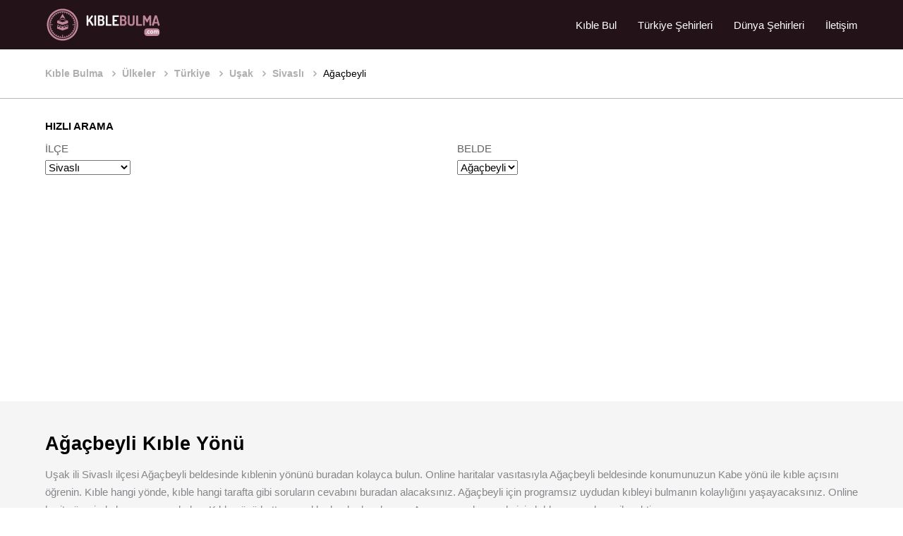

--- FILE ---
content_type: text/html; charset=UTF-8
request_url: https://www.kiblebulma.com/belde/sivasli-agacbeyli-kible-yonu.html
body_size: 3823
content:
<!DOCTYPE HTML>
<html lang="tr">
<head>
<meta charset="UTF-8"> 
<meta name="viewport" content="width=device-width, initial-scale=1">
<meta name='robots' content='index, follow, max-image-preview:large, max-snippet:-1, max-video-preview:-1'>
<meta name="viewport" content="width=device-width, initial-scale=1.0, minimum-scale=1.0, maximum-scale=1.0, user-scalable=no">
<link rel="icon" type="image/png" sizes="192x192"  href="https://www.kiblebulma.com/images/favicon.png">
<link rel="stylesheet" type="text/css" href="https://www.kiblebulma.com/cssqibla/normalize.css">
<link rel="stylesheet" type="text/css" href="https://www.kiblebulma.com/cssqibla/style.css">
<base href="https://www.kiblebulma.com/"> 
<style>
#delay {visibility: hidden; animation: fadeIn 0.1s linear 0.1s forwards;}
#delay2 {visibility: hidden; animation: fadeIn 0.2s linear 0.2s forwards;}
#delay3 {visibility: hidden; animation: fadeIn 0.3s linear 0.3s forwards;}
#delay4 {visibility: hidden; animation: fadeIn 0.4s linear 0.4s forwards;}
@keyframes fadeIn {to {visibility: visible;  }}
.helay {
visibility: hidden; 
transition: visibility 1s linear, opacity 1s ease 0.5s;
}
.loaded {
visibility: visible; 
}
</style><title>Ağaçbeyli Kıble Yönü | Ağaçbeyli (Sivaslı) Online Kıble Bulucu</title>
<meta name="description" content="Ağaçbeyli (Sivaslı) beldesinin kıble yönünü buradan kolayca öğrenin. Online haritalar ile Ağaçbeyli beldesinin hızlıca Kabe yönü ile kıble açısını bulmak ister misin?">
<meta name="keywords" content="kıble, kıble yönü, kıble bulma, Ağaçbeyli kıble yönü, Ağaçbeyli (Sivaslı) kıblesi, Ağaçbeyli kıble açısı, Ağaçbeyli (Sivaslı) kıble bul, haritadan Ağaçbeyli kıble yönü bul, Ağaçbeyli kıblesini bulma ">
<meta property="og:title" content="Ağaçbeyli Kıble Yönü | Kabe Yönü - Kıble Açısı" />
<meta property="og:description" content="Ağaçbeyli beldesinin kıble yönünü buradan kolayca öğrenin. Online haritalar ile Ağaçbeyli (Sivaslı) beldesinin hızlıca Kabe yönü ile kıble açısını bulmak ister misin?">
<meta property="og:url" content="https://www.kiblebulma.com/belde/sivasli-agacbeyli-kible-yonu.html" />
<meta property="og:image" content="https://www.kiblebulma.com/images/kible-bul.jpeg" />
<meta property="og:locale" content="tr_TR">
<link rel="canonical" href="https://www.kiblebulma.com/belde/sivasli-agacbeyli-kible-yonu.html" />

</head>
<body>
<div id="delay2" class="top">
    	<div class="logo"><a href="https://www.kiblebulma.com/"><img src="https://www.kiblebulma.com/images/logo.svg"></a></div>
        <div class="mobil-menu-icon"><span></span><span></span><span></span></div>
        <div class="menu">
        <div class="mobil-menu-close"><img src="https://www.kiblebulma.com/images/cancel.svg" alt="Menü Kapat"></div>
        	<ul class="menu-items">
            	<li ><a href="https://www.kiblebulma.com/">Kıble Bul</a></li>
                <li ><a href="https://www.kiblebulma.com/ulke/223-turkiye-kible-yonu" title="Türkiye Şehirleri">Türkiye Şehirleri</a></li>
                <li ><a href="https://www.kiblebulma.com/ulkeler" title="Dünya Şehirleri">Dünya Şehirleri</a></li>
                <li ><a href="https://www.kiblebulma.com/iletisim">İletişim</a></li>            
            </ul>        	
        </div>
</div><div class="bread">
	<ol id="delay" itemscope="" itemtype="http://schema.org/BreadcrumbList" class="breadcrumb">
		 <li itemprop="itemListElement" itemscope="" itemtype="http://schema.org/ListItem">
            <a itemprop="item" href="https://www.kiblebulma.com/">
            <span itemprop="name">Kıble Bulma</span></a>
            <meta itemprop="position" content="1">
          </li>
          <li itemprop="itemListElement" itemscope="" itemtype="http://schema.org/ListItem">
            <a itemprop="item" href="https://www.kiblebulma.com/ulkeler">
            <span itemprop="name">Ülkeler</span></a>
            <meta itemprop="position" content="2">
          </li>
          <li itemprop="itemListElement" itemscope="" itemtype="http://schema.org/ListItem">
            <a itemprop="item" href="https://www.kiblebulma.com/ulke/223-turkiye-qibla-direction">
            <span itemprop="name">Türkiye</span></a>
            <meta itemprop="position" content="3">
          </li>
          <li  itemprop="itemListElement" itemscope="" itemtype="http://schema.org/ListItem">
            <a itemprop="item" href="https://www.kiblebulma.com/sehir/usak-kible-yonu.html">
            <span itemprop="name">Uşak</span></a>
            <meta itemprop="position" content="4">
          </li>
           <li itemprop="itemListElement" itemscope="" itemtype="http://schema.org/ListItem">
            <a itemprop="item" href="https://www.kiblebulma.com/ilce/sivasli-kible-yonu.html">
            <span itemprop="name">Sivaslı</span></a>
            <meta itemprop="position" content="5">
          </li>
           <li class="active" itemprop="itemListElement" itemscope="" itemtype="http://schema.org/ListItem">
            <a itemprop="item" href="javascript:void();">
            <span itemprop="name">Ağaçbeyli</span></a>
            <meta itemprop="position" content="6">
          </li>
          
          
    </ol>
</div>
<div id="delay" class="section searc-box">
	<div class="search-title">HIZLI ARAMA</div>
	<div class="d-flex">
    	
        <div class="form-group mr-1">
            <label>İLÇE</label>
            <select name="ilceid" class="ilce" onChange="ilcegetir();">
                <option value="0">Seçiniz</option>
                                <option value="41076" >Banaz</option>
                                <option value="41077" >Eşme</option>
                                <option value="41078" >Karahallı</option>
                                <option value="41079" selected>Sivaslı</option>
                                <option value="41081" >Uşak (Merkez)</option>
                                <option value="41080" >Ulubey</option>
                            </select>
        </div>
        <div class="form-group belde-html">
            <label>BELDE</label>
            <select name="beldeid" class="belde" onChange="beldeDegistir();">
                <option value="0">Seçiniz</option>
                                <option value="2129" selected>Ağaçbeyli</option>
                                <option value="2126" >Pınarbaşı</option>
                                <option value="2127" >Selçikler</option>
                                <option value="2128" >Tatar</option>
                                <option value="2130" >Yayalar</option>
                            </select>
        </div>
   </div>
</div><div style="text-align: center;margin-top: 1px;margin-bottom: 1px;"><script async src="//pagead2.googlesyndication.com/pagead/js/adsbygoogle.js"></script>
<!-- Esnek -->
<ins class="adsbygoogle"
     style="display:block"
     data-ad-client="ca-pub-6560886878203781"
     data-ad-slot="3562983489"
     data-ad-format="auto"
     data-full-width-responsive="true"></ins>
<script>
(adsbygoogle = window.adsbygoogle || []).push({});
</script></div>
<div class="section page">
	<h1>Ağaçbeyli Kıble Yönü</h1>
    <p>Uşak ili Sivaslı ilçesi Ağaçbeyli beldesinde kıblenin yönünü buradan kolayca bulun. Online haritalar vasıtasıyla Ağaçbeyli beldesinde konumunuzun Kabe yönü ile kıble açısını öğrenin. Kıble hangi yönde, kıble hangi tarafta gibi soruların cevabını buradan alacaksınız. Ağaçbeyli için programsız uydudan kıbleyi bulmanın kolaylığını yaşayacaksınız. Online harita üzerinde konumunuzu bulun. Kıble yönü hattınızı anlık olarak alacaksınız. Aynı zamanda pusula için kıble açınız da verilecektir.</p>

</div>
<link href='https://api.mapbox.com/mapbox.js/plugins/leaflet-fullscreen/v1.0.1/leaflet.fullscreen.css' rel='stylesheet' />
<link rel="stylesheet" type="text/css" href="https://www.kiblebulma.com/css/leaflet.css" >
<link rel="stylesheet" type="text/css" href="https://www.kiblebulma.com/css/L.Control.Geonames.css">
<div id="delay3" class="section details-maps ">	
	<div class="left">
    	<div id="Lmap" class="map leaflet-container leaflet-touch leaflet-fade-anim leaflet-grab leaflet-touch-drag leaflet-touch-zoom"></div>
    </div>
    <div class="right">
	<div style="text-align: center;margin-top: 5px;margin-bottom: 5px;">
	<script defer src="https://pagead2.googlesyndication.com/pagead/js/adsbygoogle.js?client=ca-pub-6560886878203781"
     crossorigin="anonymous"></script>
<!-- 300*90 -->
<ins class="adsbygoogle"
     style="display:inline-block;width:300px;height:90px"
     data-ad-client="ca-pub-6560886878203781"
     data-ad-slot="9524404482"></ins>
<script>
     (adsbygoogle = window.adsbygoogle || []).push({});
</script></div>
    	<h2>ONLINE KIBLE PUSULASI</h2>
    	<div class="pusula">
        	<div class="pusulam">
                <div class="pusula-ok" id="kibleyonu" ><img src="https://www.kiblebulma.com/images/pusula-oku.png"></div>
                <img src="https://www.kiblebulma.com/images/pusula.png">
        	</div>
        </div>
                <div class="values">             
             <p>Kıble Açısı:<span id="direction"></span></p>
             <p>Pusula Kıble Derecesi: <strong><span id="kdogru"></span></strong></p>
             <p>Kâbe Mesafesi:<span id="uzaklik"></span></p>
             <p>Manyetik Sapma:<span id="magnetic-dec"></span></p>
             <p>Konumunuz:<span id="curLat"></span>,<span id="curLng"></span></p>
             
    	</div>
                <div class="location-button">
        	<button type="button" class="find-my-location" id="btnGeoLoc">YERİMİ BUL</button>
        </div>
    </div>
</div>
<div style="text-align: center;margin-top: 10px;margin-bottom: 1px;"><script async src="//pagead2.googlesyndication.com/pagead/js/adsbygoogle.js"></script>
<!-- Esnek -->
<ins class="adsbygoogle"
     style="display:block"
     data-ad-client="ca-pub-6560886878203781"
     data-ad-slot="3562983489"
     data-ad-format="auto"
     data-full-width-responsive="true"></ins>
<script>
(adsbygoogle = window.adsbygoogle || []).push({});
</script></div>
<div class="section page">
	<p>Ağaçbeyli (Sivaslı) için kıble açısı, gerçek kuzeye göre <strong><span id="direction_mak"></span></strong>° derecedir. Pusula kullanarak kıble açısını bulmak isteyenler, gerçek kuzey ile manyetik kuzey arasındaki manyetik sapma açısını da dikkate almak durumundadırlar. Pusula ile kıble yönünü bulmak isteyenler, bu şehir için "Pusula Kıble Açısı" değerini kullanacakladır. Öncelikle pusula ile ölçüm yapacağınız alanda ağır metal olmamasına dikkat ediniz. Daha sonra pusulayı yere yatay vaziyette, ibresinin N (kuzey) ile çakışmasını sağlayacak şekilde çeviriniz. Pusula ibresi ile N çakıştığında saat yönünde bulunduğunuz şehire ait <strong><span id="kdogru_mak"></span></strong>° kıble açısını bulunuz. Kıble açısının işaret ettiği yön kıble yönünüzdür. Artık gönül rahatlığı ile namazınızı eda edebilirsiniz.</p>
</div>
<link rel="stylesheet" href="https://cdnjs.cloudflare.com/ajax/libs/selectize.js/0.12.6/css/selectize.bootstrap3.min.css" crossorigin="anonymous" />
<div style="text-align: center;margin-top: 1px;margin-bottom: 1px;"><script async src="https://pagead2.googlesyndication.com/pagead/js/adsbygoogle.js"></script>
<ins class="adsbygoogle"
     style="display:block; text-align:center;"
     data-ad-layout="in-article"
     data-ad-format="fluid"
     data-ad-client="ca-pub-6560886878203781"
     data-ad-slot="2134297846"></ins>
<script>
     (adsbygoogle = window.adsbygoogle || []).push({});
</script></div>

<link rel="stylesheet" type="text/css" href="https://www.kiblebulma.com/css/owl.carousel.min.css">
<div id="helay" class="footer">
	<div class="footer-col">    	
        <div class="footer-right">
            <ul class="footer-social">
        	<li><a href="https://www.facebook.com/qiblafinder.org" rel="nofollow"><i class="fa fa-facebook"></i></a></li>
            <li><a href="https://twitter.com/kible_yonu" rel="nofollow"><i class="fa fa-twitter"></i></a></li>
            <li><a href="https://pinterest.com/qiblafind/" rel="nofollow"><i class="fa fa-pinterest"></i></a></li>
            <li><a href="https://www.instagram.com/qiblafinderorg/" rel="nofollow"><i class="fa fa-instagram"></i></a></li>
            <li><a href="https://www.kiblebulma.com/feed/feed.xml" target="_blank"><i class="fa fa-rss"></i></a></li>
            </ul>
            
        </div>
    </div>   
    	<ul class="footer-menu">
			<li><a href="https://www.errufai.com/kible-bul.html">Güneş ve Aya Göre Kıble Bulma</a></li>
			<li><a href="https://www.kiblebulma.com/qibla-direction">Qibla Direction</a></li>
        	<li><a href="https://www.kiblebulma.com/hakkimizda">About Us</a></li>
            <li><a href="https://www.kiblebulma.com/gizlilik-politikasi">Privacy Policy</a></li>
            <li><a href="https://www.kiblebulma.com/iletisim">Contact Us</a></li>
        </ul> 
        
		  	<ul class="footer-menu">
		    <li><a href="https://www.kiblebulma.com/direction-qibla">Direction Qibla</a></li>
            <li><a href="https://www.kiblebulma.com/arah-kiblat">Arah Kiblat</a></li>
            <li><a href="https://www.kiblebulma.com/qibla">اتجاه القبلة</a></li>
			<li><a href="https://www.kiblebulma.com/cari-kiblat">Cari Kiblat</a></li>
        </ul> 
		<div class="copyright">© 2017-2025 Tüm hakları saklıdır.</div>
</div> 
<script>
document.addEventListener("DOMContentLoaded", function() {
var helayElements = document.querySelectorAll('.helay');
var observer = new IntersectionObserver(function(entries) {
entries.forEach(function(entry) {
if (entry.isIntersecting && !entry.target.classList.contains('loaded')) {
entry.target.classList.add('loaded');
}
});
}); 
helayElements.forEach(function(element) {
observer.observe(element);
});
});
</script> 
<link rel="stylesheet" type="text/css" href="https://www.kiblebulma.com/cssqibla/fontawesome-all.min.css">
<div class="scroll"><img src="https://www.kiblebulma.com/images/scroll-top.png" alt="Up"></div><script defer src="https://www.kiblebulma.com/js/jquery-1.11.2.min.js"></script>
<script defer src="https://www.kiblebulma.com/js/script.js"></script>
<script defer src="https://www.kiblebulma.com/js/owl.carousel.min.js"></script>
<script defer src="https://www.kiblebulma.com/js/carouselek.js"></script>
<input type="hidden" id="getlat" value="38.4287" />
<input type="hidden" id="getlng" value="29.6417" /> 
<script defer src="https://cdnjs.cloudflare.com/ajax/libs/selectize.js/0.12.6/js/standalone/selectize.min.js" crossorigin="anonymous"></script>
<script defer src="https://unpkg.com/leaflet@1.4.0/dist/leaflet.js"></script>
<script defer src="https://www.kiblebulma.com/js/Leaflet.Geodesic.js"></script>
<script defer src="https://www.kiblebulma.com/js/L.Control.Geonames.min.js"></script>
<script defer src='https://api.mapbox.com/mapbox.js/plugins/leaflet-fullscreen/v1.0.1/Leaflet.fullscreen.min.js'></script>
<script defer src="https://www.kiblebulma.com/js/main-other.js"></script>

<script>
$(document).ready(function () {
      $('.ilce').selectize({
          sortField: 'text'
      });
	  $('.belde').selectize({
          sortField: 'text'
      });
  });	

function ilcegetir(){
	ilceid =$("select[name=ilceid]").val();	
	var url = "https://www.kiblebulma.com/ssi/postdata.php";
	var data = {
		p : "IlceGetir",
		ilceid : ilceid
	};
		
	$.post(url, data, function(response){			
		$(".belde-html").html(response);
		$('.belde').selectize({
          sortField: 'text'
      });
	});	
}
function beldeDegistir(){
	var id=$("select[name=beldeid]").val();
	var url = "https://www.kiblebulma.com/ssi/postdata.php";
	var data = {
		p : "SeoUrlGetirBelde",
		beldeid : id
	};
	$.post(url, data, function(response){	
		window.location.href=jQuery.trim(response);
	});
}
</script>

</body>
</html>

--- FILE ---
content_type: text/html; charset=utf-8
request_url: https://www.google.com/recaptcha/api2/aframe
body_size: 267
content:
<!DOCTYPE HTML><html><head><meta http-equiv="content-type" content="text/html; charset=UTF-8"></head><body><script nonce="EVs3FCZYxwaSOcZ3eb9sUQ">/** Anti-fraud and anti-abuse applications only. See google.com/recaptcha */ try{var clients={'sodar':'https://pagead2.googlesyndication.com/pagead/sodar?'};window.addEventListener("message",function(a){try{if(a.source===window.parent){var b=JSON.parse(a.data);var c=clients[b['id']];if(c){var d=document.createElement('img');d.src=c+b['params']+'&rc='+(localStorage.getItem("rc::a")?sessionStorage.getItem("rc::b"):"");window.document.body.appendChild(d);sessionStorage.setItem("rc::e",parseInt(sessionStorage.getItem("rc::e")||0)+1);localStorage.setItem("rc::h",'1768892566291');}}}catch(b){}});window.parent.postMessage("_grecaptcha_ready", "*");}catch(b){}</script></body></html>

--- FILE ---
content_type: application/javascript
request_url: https://www.kiblebulma.com/js/carouselek.js
body_size: 137
content:
$(window).on("load", function() { 
$('.main-blog-slider').owlCarousel({
		navText : ['<i class="fa fa-angle-left" aria-hidden="true"></i>','<i class="fa fa-angle-right" aria-hidden="true"></i>'],
		loop:true,
		margin:20,
		nav:true,
		dots:false,
		autoplay:true,
		autoplayTimeout:4000,
		autoplayHoverPause:true,
		responsive:{
			0:{
				items:1
			},
			600:{
				items:1
			},
			700:{
				items:2
			},
			1000:{
				items:4
			}
		}
	});	
});